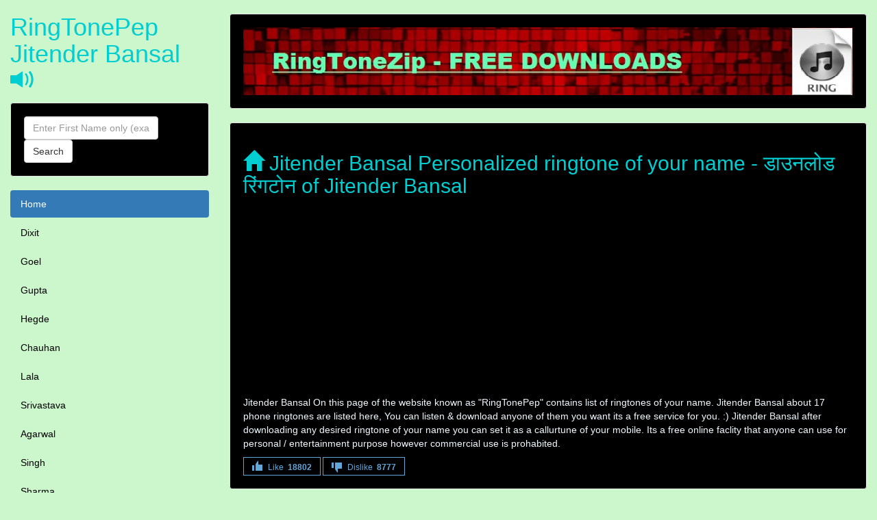

--- FILE ---
content_type: text/html; charset=UTF-8
request_url: https://ringtonepep.xyz/Jitender-Bansal-name-ringtone.html
body_size: 7508
content:
<!DOCTYPE html>
<html lang="en" xmlns="http://www.w3.org/1999/xhtml" itemscope itemtype="http://schema.org/WebPage">
<head><meta http-equiv="Content-Type" content="text/html; charset=utf-8">

  <title>Jitender Bansal, Download Jitender Bansal Mobile Ringtone - RingtonePep</title>
  <meta name="description" content="Jitender Bansal download personalized ringtones of your name in High Quality for your mobile phone in your native language like Hindi / English for free &amp; set it as your callertune." />
  <meta name="keywords" content="Jitender Bansal डाउनलोड रिंगटोन, fdmr,fdmr Jitender Bansal, Jitender Bansal name ringtones, name mp3, downloads, ringtones, Jitender Bansal mp3 ringtones, background music, bollywood, hollywood, android, Jitender Bansal ringtones, Jitender Bansal callertune, free, online, app" />

  <meta name="robots" content="index,follow"/>
        <!--<link rel="alternate" href="https://ringtonely.xyz/download/jitender-bansal-naam-ki-ringtone.html" hreflang="x-default"/> -->

      <meta name="viewport" content="width=device-width, initial-scale=1">
  <link rel="sitemap" href="https://ringtonepep.xyz/sitemap.xml" />
  <meta http-equiv="X-UA-Compatible" content="IE=edge"/>
  <link rel="icon" href="https://ringtonepep.xyz/favicon.ico" type="image/x-icon">
  <link rel="shortcut icon" href="https://ringtonepep.xyz/favicon.ico" type="image/x-icon">
  <meta name="author" content="RingTonePep">
  <meta name="theme-color" content="#ccf6cb" />
  <meta property="og:site_name" content="RingTonePep : डाउनलोड रिंगटोन" />
  <meta property="og:type" content="Ringtone - डाउनलोड रिंगटोन" />
  <meta property="og:title" content="Jitender Bansal Free HQ Mobile Ringtones Download | डाउनलोड रिंगटोन" />
  <meta property="og:image" content="https://ringtonepep.xyz/logo.jpg" />
  <meta property="og:description" content="RingTonePep - Jitender Bansal Mp3 mobile ringtone downloads | डाउनलोड रिंगटोन" />
  <meta itemprop="name" content="Free HQ Mobile Ringtone Download | डाउनलोड रिंगटोन">
  <meta itemprop="description" content="RingTonePep - Mp3 Name Ringtone Download | डाउनलोड रिंगटोन">
  <link rel="canonical" href="https://ringtonepep.xyz/Jitender-Bansal-name-ringtone.html" />
 <meta name="google-site-verification" content="VvemHDiu5PO5XFNOBpMVm9AUABZdY62gVHMzpOCGSPA" />
  <link rel='dns-prefetch' href='https://pagead2.googlesyndication.com'>
<link rel='preconnect' href='https://pagead2.googlesyndication.com'>
<link rel='dns-prefetch' href='https://googleads.g.doubleclick.net'>
<link rel='preconnect' href='https://googleads.g.doubleclick.net'>
<link rel='dns-prefetch' href='//tpc.googlesyndication.com'>
<link rel='preconnect' href='https://tpc.googlesyndication.com'>
<link rel='dns-prefetch' href='//adservice.google.com'>
<link rel='preconnect' href='https://adservice.google.com'>
<link rel='dns-prefetch' href='//adservice.google.co.in'>
<link rel='preconnect' href='https://adservice.google.co.in'>
<script async src="//pagead2.googlesyndication.com/pagead/js/adsbygoogle.js"></script>
<script>
  (adsbygoogle = window.adsbygoogle || []).push({
    google_ad_client: "ca-pub-9146123108923179",
    enable_page_level_ads: true,
    overlays: {bottom: true}
  });
</script>
  <link rel="stylesheet" href="/boot-3.3.7/css/bootstrap.min.css">

  <style>
      @media only screen and (max-width: 509px) {
        ins {height:300px;}
    }
    @media only screen and (min-width: 510px) {
        ins {height:120px;}
    }
    /* Set height of the grid so .sidenav can be 100% (adjust as needed) */
    .row.content {min-height: 550px; height:100vh;}
    
    /* Set gray background color and 100% height */
    .sidenav {
      background-color: #ccf6cb;
      height: 100%;
    }
     .well {
         background-color: black;
     }   
    /* On small screens, set height to 'auto' for the grid */
    @media screen and (max-width: 767px) {
      .row.content {height: auto;} 
    }
    footer {
      background-color: #555;
      color: white;
      padding: 15px;
    }
    .nav-pills > li.active > a, .nav-pills > li.active > a:focus, .nav-pills > li.active > a:hover {
    color: #fff;
}
.nav > li > a:focus, .nav > li > a:hover {
    text-decoration: none;
}
a {
    color: black;
    text-decoration: none;
}
body {
    color: aliceblue;
    background-color: #ccf6cb;
}
.h1, .h2, .h3, .h4, .h5, .h6, h1, h2, h3, h4, h5, h6 {
    color: darkturquoise;;
}
.error-template {padding: 40px 15px;text-align: center;}
.error-actions {margin-top:15px;margin-bottom:15px;}
.error-actions .btn { margin-right:10px; }
  </style>
 
</head>
<body>

<nav class="navbar navbar-inverse visible-xs">
  <div class="container-fluid">
    <div class="navbar-header">
      <button type="button" class="navbar-toggle" data-toggle="collapse" data-target="#myNavbar" aria-hidden="true">
        <span class="glyphicon glyphicon-th"></span>
                       
      </button>
      <a class="navbar-brand" href="/" title="free ringtone download">RingTonePep Jitender Bansal</a>
    </div>
    <div class="panel-collapse collapse in" id="myNavbar">
  
      <form action="/search.php" method="GET" class="form-inline">
          <div class="input-group">
                <input type="text" name="s" class="form-control" placeholder="Enter First Name only (example: amit)" maxlength="22" required aria-label="Close">
                <div class="input-group-btn">
                    <button aria-hidden="true" class="btn btn-default" type="submit">
                        <i class="glyphicon glyphicon-search"></i>
                    </button>
                </div>
              </div>
          </form>
        <a class="navbar-brand" href="/creator.php"><small>Ringtone Creator</small></a>
        <button class="btn btn-success navbar-btn pull-right" data-toggle="modal" data-target="#NameModal">Edit Name</button>
        
    </div>
  </div>
</nav>

<div class="container-fluid">
  <div class="row content">
    <div class="col-sm-3 sidenav hidden-xs">
      <h1>RingTonePep Jitender Bansal <span class="glyphicon glyphicon-volume-up"></span></h1>

        <form action="/search.php" method="GET" class="navbar-form  well">
            <div class="form-group">
                <input type="text" name="s" class="form-control"  placeholder="Enter First Name only (example: amit)" maxlength="22" required aria-label="Close">
            </div>
            <button type="submit" class="btn btn-default">Search</button>
        </form>
        
      <ul class="nav nav-pills nav-stacked">
        <li class="active"><a href="/">Home</a></li>
        
        <li><a href="/last-name/Dixit">Dixit</a></li><li><a href="/last-name/Goel">Goel</a></li><li><a href="/last-name/Gupta">Gupta</a></li><li><a href="/last-name/Hegde">Hegde</a></li><li><a href="/last-name/Chauhan">Chauhan</a></li><li><a href="/last-name/Lala">Lala</a></li><li><a href="/last-name/Srivastava">Srivastava</a></li><li><a href="/last-name/Agarwal">Agarwal</a></li><li><a href="/last-name/Singh">Singh</a></li><li><a href="/last-name/Sharma">Sharma</a></li><li><a href="/last-name/Bhardwaj">Bhardwaj</a></li><li><a href="/last-name/Thakur">Thakur</a></li><li><a href="/last-name/Bose">Bose</a></li><li><a href="/last-name/Kapoor">Kapoor</a></li><li><a href="/last-name/Tiwari">Tiwari</a></li><li><a href="/last-name/Kumar">Kumar</a></li><li><a href="/last-name/Mehta">Mehta</a></li><li><a href="/last-name/Naidu">Naidu</a></li><li><a href="/last-name/Yadav">Yadav</a></li><li><a href="/last-name/Jain">Jain</a></li><li><a href="/last-name/Modi">Modi</a></li><li><a href="/last-name/Rai">Rai</a></li><li><a href="/last-name/Mishra">Mishra</a></li><li><a href="/last-name/Nath">Nath</a></li>        



      </ul><br>
    </div>
    <br>
    
    <div class="col-sm-9">
        
     <div class="well">
              <img src="[data-uri]" data-src="/logo.jpg" alt="name ringtone download" class="img-responsive"/>
     </div>
      
      <div class="well">
        <h2><span class="glyphicon glyphicon-home"></span> Jitender Bansal Personalized ringtone of your name - डाउनलोड रिंगटोन of Jitender Bansal </h2>
        
        <!-- rpep_link_ads -->
        <ins class="adsbygoogle"
            style="display:block"
            data-ad-client="ca-pub-9146123108923179"
            data-ad-slot="8881450311"
            data-ad-format="link"></ins>
        <script>
            (adsbygoogle = window.adsbygoogle || []).push({});
        </script>
            <p>Jitender Bansal On this page of the website known as "RingTonePep" contains list of ringtones of your name. Jitender Bansal about 17 phone ringtones are listed here, You can listen &amp; download anyone of them you want its a free service for you. :) Jitender Bansal after downloading any desired ringtone of your name you can set it as a callurtune of your mobile. Its a free online faclity that anyone can use for personal / entertainment purpose however commercial use is prohabited. </p>
        
<span class="likebtn-wrapper" data-theme="angular" data-identifier="item_1" data-show_dislike_label="true" data-voting_cancelable="false"></span>
</div>
      
	
          
 
       
    <div class="row">
        <div class="col-sm-12">
            <div class="well">
                <span class="glyphicon glyphicon-user"></span> <b>Jitender Bansal Your darling wife is calling you</b>
                <div class="pull-right">
                        <button aria-label="Close" class="glyphicon glyphicon-play-circle btn btn-danger btn-xs play" title="Listen" value="/downloadz/1/4967/Jitender-Bansal~Your-darling-wife-is-calling-you.mp3"></button>&nbsp;&nbsp;
              <button class="btn btn-primary btn-xs " title="Change background music" onclick=window.location.href="/creator.php?n=Jitender-Bansal&m=Your-darling-wife-is-calling-you"><span class="glyphicon glyphicon-music"></span> Change Music</button>&nbsp;&nbsp;
<!--    <a href="/downloadz/1/1542/Jitender-Bansal~Your-darling-wife-is-calling-you.mp3" download rel="nofollow" title="Jitender Bansal Your darling wife is calling you HQ phone ringtone" class="btn btn-default btn-xs"><span class="glyphicon glyphicon-download-alt"></span> Ringtone Download</a> -->
              <a href="/download.php?bg=1&n=Jitender-Bansal&m=Your-darling-wife-is-calling-you" rel="nofollow" title="Jitender Bansal Your darling wife is calling you HQ phone ringtone" class="btn btn-default btn-xs"><span class="glyphicon glyphicon-download-alt"></span> Ringtone Download</a>

              
                </div>
            </div>
        </div>
    </div>

	      
 
              <div  class="row text-center">
        <div class="col-md-12">
                <!-- rpep_mob -->
                <ins class="adsbygoogle"
                style="display:inline-block;width:100%;height:100px"
                data-ad-client="ca-pub-9146123108923179"
                data-ad-slot="3708214297"></ins>
            <script>
                (adsbygoogle = window.adsbygoogle || []).push({});
            </script>
        </div>
    </div>

    <div class="row">
        <div class="col-sm-12">
            <div class="well">
                <span class="glyphicon glyphicon-user"></span> <b>Jitender Bansal Your phone is ringing</b>
                <div class="pull-right">
                        <button aria-label="Close" class="glyphicon glyphicon-play-circle btn btn-danger btn-xs play" title="Listen" value="/downloadz/1/2712/Jitender-Bansal~Your-phone-is-ringing.mp3"></button>&nbsp;&nbsp;
              <button class="btn btn-primary btn-xs " title="Change background music" onclick=window.location.href="/creator.php?n=Jitender-Bansal&m=Your-phone-is-ringing"><span class="glyphicon glyphicon-music"></span> Change Music</button>&nbsp;&nbsp;
<!--    <a href="/downloadz/1/2518/Jitender-Bansal~Your-phone-is-ringing.mp3" download rel="nofollow" title="Jitender Bansal Your phone is ringing HQ phone ringtone" class="btn btn-default btn-xs"><span class="glyphicon glyphicon-download-alt"></span> Ringtone Download</a> -->
              <a href="/download.php?bg=1&n=Jitender-Bansal&m=Your-phone-is-ringing" rel="nofollow" title="Jitender Bansal Your phone is ringing HQ phone ringtone" class="btn btn-default btn-xs"><span class="glyphicon glyphicon-download-alt"></span> Ringtone Download</a>

              
                </div>
            </div>
        </div>
    </div>

	      
 
       
    <div class="row">
        <div class="col-sm-12">
            <div class="well">
                <span class="glyphicon glyphicon-user"></span> <b>Jitender Bansal Your Girl Friend is calling you</b>
                <div class="pull-right">
                        <button aria-label="Close" class="glyphicon glyphicon-play-circle btn btn-danger btn-xs play" title="Listen" value="/downloadz/4/2554/Jitender-Bansal~Your-Girl-Friend-is-calling-you.mp3"></button>&nbsp;&nbsp;
              <button class="btn btn-primary btn-xs " title="Change background music" onclick=window.location.href="/creator.php?n=Jitender-Bansal&m=Your-Girl-Friend-is-calling-you"><span class="glyphicon glyphicon-music"></span> Change Music</button>&nbsp;&nbsp;
<!--    <a href="/downloadz/4/3355/Jitender-Bansal~Your-Girl-Friend-is-calling-you.mp3" download rel="nofollow" title="Jitender Bansal Your Girl Friend is calling you HQ phone ringtone" class="btn btn-default btn-xs"><span class="glyphicon glyphicon-download-alt"></span> Ringtone Download</a> -->
              <a href="/download.php?bg=4&n=Jitender-Bansal&m=Your-Girl-Friend-is-calling-you" rel="nofollow" title="Jitender Bansal Your Girl Friend is calling you HQ phone ringtone" class="btn btn-default btn-xs"><span class="glyphicon glyphicon-download-alt"></span> Ringtone Download</a>

              
                </div>
            </div>
        </div>
    </div>

	      
 
       
    <div class="row">
        <div class="col-sm-12">
            <div class="well">
                <span class="glyphicon glyphicon-user"></span> <b>Jitender Bansal Your boy friend is calling you</b>
                <div class="pull-right">
                        <button aria-label="Close" class="glyphicon glyphicon-play-circle btn btn-danger btn-xs play" title="Listen" value="/downloadz/7/4388/Jitender-Bansal~Your-boy-friend-is-calling-you.mp3"></button>&nbsp;&nbsp;
              <button class="btn btn-primary btn-xs " title="Change background music" onclick=window.location.href="/creator.php?n=Jitender-Bansal&m=Your-boy-friend-is-calling-you"><span class="glyphicon glyphicon-music"></span> Change Music</button>&nbsp;&nbsp;
<!--    <a href="/downloadz/7/1797/Jitender-Bansal~Your-boy-friend-is-calling-you.mp3" download rel="nofollow" title="Jitender Bansal Your boy friend is calling you HQ phone ringtone" class="btn btn-default btn-xs"><span class="glyphicon glyphicon-download-alt"></span> Ringtone Download</a> -->
              <a href="/download.php?bg=7&n=Jitender-Bansal&m=Your-boy-friend-is-calling-you" rel="nofollow" title="Jitender Bansal Your boy friend is calling you HQ phone ringtone" class="btn btn-default btn-xs"><span class="glyphicon glyphicon-download-alt"></span> Ringtone Download</a>

              
                </div>
            </div>
        </div>
    </div>

	      
 
       
    <div class="row">
        <div class="col-sm-12">
            <div class="well">
                <span class="glyphicon glyphicon-user"></span> <b>Jitender Bansal Your customer is calling you</b>
                <div class="pull-right">
                        <button aria-label="Close" class="glyphicon glyphicon-play-circle btn btn-danger btn-xs play" title="Listen" value="/downloadz/4/2211/Jitender-Bansal~Your-customer-is-calling-you.mp3"></button>&nbsp;&nbsp;
              <button class="btn btn-primary btn-xs " title="Change background music" onclick=window.location.href="/creator.php?n=Jitender-Bansal&m=Your-customer-is-calling-you"><span class="glyphicon glyphicon-music"></span> Change Music</button>&nbsp;&nbsp;
<!--    <a href="/downloadz/4/2939/Jitender-Bansal~Your-customer-is-calling-you.mp3" download rel="nofollow" title="Jitender Bansal Your customer is calling you HQ phone ringtone" class="btn btn-default btn-xs"><span class="glyphicon glyphicon-download-alt"></span> Ringtone Download</a> -->
              <a href="/download.php?bg=4&n=Jitender-Bansal&m=Your-customer-is-calling-you" rel="nofollow" title="Jitender Bansal Your customer is calling you HQ phone ringtone" class="btn btn-default btn-xs"><span class="glyphicon glyphicon-download-alt"></span> Ringtone Download</a>

              
                </div>
            </div>
        </div>
    </div>

	      
 
       
    <div class="row">
        <div class="col-sm-12">
            <div class="well">
                <span class="glyphicon glyphicon-user"></span> <b>Jitender Bansal your cutie pie is on the call</b>
                <div class="pull-right">
                        <button aria-label="Close" class="glyphicon glyphicon-play-circle btn btn-danger btn-xs play" title="Listen" value="/downloadz/7/1201/Jitender-Bansal~your-cutie-pie-is-on-the-call.mp3"></button>&nbsp;&nbsp;
              <button class="btn btn-primary btn-xs " title="Change background music" onclick=window.location.href="/creator.php?n=Jitender-Bansal&m=your-cutie-pie-is-on-the-call"><span class="glyphicon glyphicon-music"></span> Change Music</button>&nbsp;&nbsp;
<!--    <a href="/downloadz/7/3709/Jitender-Bansal~your-cutie-pie-is-on-the-call.mp3" download rel="nofollow" title="Jitender Bansal your cutie pie is on the call HQ phone ringtone" class="btn btn-default btn-xs"><span class="glyphicon glyphicon-download-alt"></span> Ringtone Download</a> -->
              <a href="/download.php?bg=7&n=Jitender-Bansal&m=your-cutie-pie-is-on-the-call" rel="nofollow" title="Jitender Bansal your cutie pie is on the call HQ phone ringtone" class="btn btn-default btn-xs"><span class="glyphicon glyphicon-download-alt"></span> Ringtone Download</a>

              
                </div>
            </div>
        </div>
    </div>

	      
 
       
    <div class="row">
        <div class="col-sm-12">
            <div class="well">
                <span class="glyphicon glyphicon-user"></span> <b>Jitender Bansal your dear friend is calling you</b>
                <div class="pull-right">
                        <button aria-label="Close" class="glyphicon glyphicon-play-circle btn btn-danger btn-xs play" title="Listen" value="/downloadz/6/1667/Jitender-Bansal~your-dear-friend-is-calling-you.mp3"></button>&nbsp;&nbsp;
              <button class="btn btn-primary btn-xs " title="Change background music" onclick=window.location.href="/creator.php?n=Jitender-Bansal&m=your-dear-friend-is-calling-you"><span class="glyphicon glyphicon-music"></span> Change Music</button>&nbsp;&nbsp;
<!--    <a href="/downloadz/6/3537/Jitender-Bansal~your-dear-friend-is-calling-you.mp3" download rel="nofollow" title="Jitender Bansal your dear friend is calling you HQ phone ringtone" class="btn btn-default btn-xs"><span class="glyphicon glyphicon-download-alt"></span> Ringtone Download</a> -->
              <a href="/download.php?bg=6&n=Jitender-Bansal&m=your-dear-friend-is-calling-you" rel="nofollow" title="Jitender Bansal your dear friend is calling you HQ phone ringtone" class="btn btn-default btn-xs"><span class="glyphicon glyphicon-download-alt"></span> Ringtone Download</a>

              
                </div>
            </div>
        </div>
    </div>

	      
 
       
    <div class="row">
        <div class="col-sm-12">
            <div class="well">
                <span class="glyphicon glyphicon-user"></span> <b>Jitender Bansal You have an urgent call</b>
                <div class="pull-right">
                        <button aria-label="Close" class="glyphicon glyphicon-play-circle btn btn-danger btn-xs play" title="Listen" value="/downloadz/4/2348/Jitender-Bansal~You-have-an-urgent-call.mp3"></button>&nbsp;&nbsp;
              <button class="btn btn-primary btn-xs " title="Change background music" onclick=window.location.href="/creator.php?n=Jitender-Bansal&m=You-have-an-urgent-call"><span class="glyphicon glyphicon-music"></span> Change Music</button>&nbsp;&nbsp;
<!--    <a href="/downloadz/4/2734/Jitender-Bansal~You-have-an-urgent-call.mp3" download rel="nofollow" title="Jitender Bansal You have an urgent call HQ phone ringtone" class="btn btn-default btn-xs"><span class="glyphicon glyphicon-download-alt"></span> Ringtone Download</a> -->
              <a href="/download.php?bg=4&n=Jitender-Bansal&m=You-have-an-urgent-call" rel="nofollow" title="Jitender Bansal You have an urgent call HQ phone ringtone" class="btn btn-default btn-xs"><span class="glyphicon glyphicon-download-alt"></span> Ringtone Download</a>

              
                </div>
            </div>
        </div>
    </div>

	      
 
       
    <div class="row">
        <div class="col-sm-12">
            <div class="well">
                <span class="glyphicon glyphicon-user"></span> <b>Jitender Bansal You have a call from unknown number</b>
                <div class="pull-right">
                        <button aria-label="Close" class="glyphicon glyphicon-play-circle btn btn-danger btn-xs play" title="Listen" value="/downloadz/6/2103/Jitender-Bansal~You-have-a-call-from-unknown-number.mp3"></button>&nbsp;&nbsp;
              <button class="btn btn-primary btn-xs " title="Change background music" onclick=window.location.href="/creator.php?n=Jitender-Bansal&m=You-have-a-call-from-unknown-number"><span class="glyphicon glyphicon-music"></span> Change Music</button>&nbsp;&nbsp;
<!--    <a href="/downloadz/6/2226/Jitender-Bansal~You-have-a-call-from-unknown-number.mp3" download rel="nofollow" title="Jitender Bansal You have a call from unknown number HQ phone ringtone" class="btn btn-default btn-xs"><span class="glyphicon glyphicon-download-alt"></span> Ringtone Download</a> -->
              <a href="/download.php?bg=6&n=Jitender-Bansal&m=You-have-a-call-from-unknown-number" rel="nofollow" title="Jitender Bansal You have a call from unknown number HQ phone ringtone" class="btn btn-default btn-xs"><span class="glyphicon glyphicon-download-alt"></span> Ringtone Download</a>

              
                </div>
            </div>
        </div>
    </div>

	      
 
       
    <div class="row">
        <div class="col-sm-12">
            <div class="well">
                <span class="glyphicon glyphicon-user"></span> <b>Jitender Bansal Please pickup the phone</b>
                <div class="pull-right">
                        <button aria-label="Close" class="glyphicon glyphicon-play-circle btn btn-danger btn-xs play" title="Listen" value="/downloadz/4/1427/Jitender-Bansal~Please-pickup-the-phone.mp3"></button>&nbsp;&nbsp;
              <button class="btn btn-primary btn-xs " title="Change background music" onclick=window.location.href="/creator.php?n=Jitender-Bansal&m=Please-pickup-the-phone"><span class="glyphicon glyphicon-music"></span> Change Music</button>&nbsp;&nbsp;
<!--    <a href="/downloadz/4/1578/Jitender-Bansal~Please-pickup-the-phone.mp3" download rel="nofollow" title="Jitender Bansal Please pickup the phone HQ phone ringtone" class="btn btn-default btn-xs"><span class="glyphicon glyphicon-download-alt"></span> Ringtone Download</a> -->
              <a href="/download.php?bg=4&n=Jitender-Bansal&m=Please-pickup-the-phone" rel="nofollow" title="Jitender Bansal Please pickup the phone HQ phone ringtone" class="btn btn-default btn-xs"><span class="glyphicon glyphicon-download-alt"></span> Ringtone Download</a>

              
                </div>
            </div>
        </div>
    </div>

	      
 
       
    <div class="row">
        <div class="col-sm-12">
            <div class="well">
                <span class="glyphicon glyphicon-user"></span> <b>Jitender Bansal Your father is on the call</b>
                <div class="pull-right">
                        <button aria-label="Close" class="glyphicon glyphicon-play-circle btn btn-danger btn-xs play" title="Listen" value="/downloadz/5/4978/Jitender-Bansal~Your-father-is-on-the-call.mp3"></button>&nbsp;&nbsp;
              <button class="btn btn-primary btn-xs " title="Change background music" onclick=window.location.href="/creator.php?n=Jitender-Bansal&m=Your-father-is-on-the-call"><span class="glyphicon glyphicon-music"></span> Change Music</button>&nbsp;&nbsp;
<!--    <a href="/downloadz/5/2458/Jitender-Bansal~Your-father-is-on-the-call.mp3" download rel="nofollow" title="Jitender Bansal Your father is on the call HQ phone ringtone" class="btn btn-default btn-xs"><span class="glyphicon glyphicon-download-alt"></span> Ringtone Download</a> -->
              <a href="/download.php?bg=5&n=Jitender-Bansal&m=Your-father-is-on-the-call" rel="nofollow" title="Jitender Bansal Your father is on the call HQ phone ringtone" class="btn btn-default btn-xs"><span class="glyphicon glyphicon-download-alt"></span> Ringtone Download</a>

              
                </div>
            </div>
        </div>
    </div>

	      
 
       
    <div class="row">
        <div class="col-sm-12">
            <div class="well">
                <span class="glyphicon glyphicon-user"></span> <b>Jitender Bansal Your sister is calling you</b>
                <div class="pull-right">
                        <button aria-label="Close" class="glyphicon glyphicon-play-circle btn btn-danger btn-xs play" title="Listen" value="/downloadz/1/2587/Jitender-Bansal~Your-sister-is-calling-you.mp3"></button>&nbsp;&nbsp;
              <button class="btn btn-primary btn-xs " title="Change background music" onclick=window.location.href="/creator.php?n=Jitender-Bansal&m=Your-sister-is-calling-you"><span class="glyphicon glyphicon-music"></span> Change Music</button>&nbsp;&nbsp;
<!--    <a href="/downloadz/1/3029/Jitender-Bansal~Your-sister-is-calling-you.mp3" download rel="nofollow" title="Jitender Bansal Your sister is calling you HQ phone ringtone" class="btn btn-default btn-xs"><span class="glyphicon glyphicon-download-alt"></span> Ringtone Download</a> -->
              <a href="/download.php?bg=1&n=Jitender-Bansal&m=Your-sister-is-calling-you" rel="nofollow" title="Jitender Bansal Your sister is calling you HQ phone ringtone" class="btn btn-default btn-xs"><span class="glyphicon glyphicon-download-alt"></span> Ringtone Download</a>

              
                </div>
            </div>
        </div>
    </div>

	      
 
       
    <div class="row">
        <div class="col-sm-12">
            <div class="well">
                <span class="glyphicon glyphicon-user"></span> <b>Jitender Bansal Your mother is on the call</b>
                <div class="pull-right">
                        <button aria-label="Close" class="glyphicon glyphicon-play-circle btn btn-danger btn-xs play" title="Listen" value="/downloadz/7/4517/Jitender-Bansal~Your-mother-is-on-the-call.mp3"></button>&nbsp;&nbsp;
              <button class="btn btn-primary btn-xs " title="Change background music" onclick=window.location.href="/creator.php?n=Jitender-Bansal&m=Your-mother-is-on-the-call"><span class="glyphicon glyphicon-music"></span> Change Music</button>&nbsp;&nbsp;
<!--    <a href="/downloadz/7/2627/Jitender-Bansal~Your-mother-is-on-the-call.mp3" download rel="nofollow" title="Jitender Bansal Your mother is on the call HQ phone ringtone" class="btn btn-default btn-xs"><span class="glyphicon glyphicon-download-alt"></span> Ringtone Download</a> -->
              <a href="/download.php?bg=7&n=Jitender-Bansal&m=Your-mother-is-on-the-call" rel="nofollow" title="Jitender Bansal Your mother is on the call HQ phone ringtone" class="btn btn-default btn-xs"><span class="glyphicon glyphicon-download-alt"></span> Ringtone Download</a>

              
                </div>
            </div>
        </div>
    </div>

	      
 
       
    <div class="row">
        <div class="col-sm-12">
            <div class="well">
                <span class="glyphicon glyphicon-user"></span> <b>Jitender Bansal Your husband is calling you</b>
                <div class="pull-right">
                        <button aria-label="Close" class="glyphicon glyphicon-play-circle btn btn-danger btn-xs play" title="Listen" value="/downloadz/2/2909/Jitender-Bansal~Your-husband-is-calling-you.mp3"></button>&nbsp;&nbsp;
              <button class="btn btn-primary btn-xs " title="Change background music" onclick=window.location.href="/creator.php?n=Jitender-Bansal&m=Your-husband-is-calling-you"><span class="glyphicon glyphicon-music"></span> Change Music</button>&nbsp;&nbsp;
<!--    <a href="/downloadz/2/2765/Jitender-Bansal~Your-husband-is-calling-you.mp3" download rel="nofollow" title="Jitender Bansal Your husband is calling you HQ phone ringtone" class="btn btn-default btn-xs"><span class="glyphicon glyphicon-download-alt"></span> Ringtone Download</a> -->
              <a href="/download.php?bg=2&n=Jitender-Bansal&m=Your-husband-is-calling-you" rel="nofollow" title="Jitender Bansal Your husband is calling you HQ phone ringtone" class="btn btn-default btn-xs"><span class="glyphicon glyphicon-download-alt"></span> Ringtone Download</a>

              
                </div>
            </div>
        </div>
    </div>

	      
 
       
    <div class="row">
        <div class="col-sm-12">
            <div class="well">
                <span class="glyphicon glyphicon-user"></span> <b>Jitender Bansal Your brother is calling you</b>
                <div class="pull-right">
                        <button aria-label="Close" class="glyphicon glyphicon-play-circle btn btn-danger btn-xs play" title="Listen" value="/downloadz/6/2680/Jitender-Bansal~Your-brother-is-calling-you.mp3"></button>&nbsp;&nbsp;
              <button class="btn btn-primary btn-xs " title="Change background music" onclick=window.location.href="/creator.php?n=Jitender-Bansal&m=Your-brother-is-calling-you"><span class="glyphicon glyphicon-music"></span> Change Music</button>&nbsp;&nbsp;
<!--    <a href="/downloadz/6/4224/Jitender-Bansal~Your-brother-is-calling-you.mp3" download rel="nofollow" title="Jitender Bansal Your brother is calling you HQ phone ringtone" class="btn btn-default btn-xs"><span class="glyphicon glyphicon-download-alt"></span> Ringtone Download</a> -->
              <a href="/download.php?bg=6&n=Jitender-Bansal&m=Your-brother-is-calling-you" rel="nofollow" title="Jitender Bansal Your brother is calling you HQ phone ringtone" class="btn btn-default btn-xs"><span class="glyphicon glyphicon-download-alt"></span> Ringtone Download</a>

              
                </div>
            </div>
        </div>
    </div>

	      
 
       
    <div class="row">
        <div class="col-sm-12">
            <div class="well">
                <span class="glyphicon glyphicon-user"></span> <b>Jitender Bansal Your cousin is calling you</b>
                <div class="pull-right">
                        <button aria-label="Close" class="glyphicon glyphicon-play-circle btn btn-danger btn-xs play" title="Listen" value="/downloadz/5/1544/Jitender-Bansal~Your-cousin-is-calling-you.mp3"></button>&nbsp;&nbsp;
              <button class="btn btn-primary btn-xs " title="Change background music" onclick=window.location.href="/creator.php?n=Jitender-Bansal&m=Your-cousin-is-calling-you"><span class="glyphicon glyphicon-music"></span> Change Music</button>&nbsp;&nbsp;
<!--    <a href="/downloadz/5/3815/Jitender-Bansal~Your-cousin-is-calling-you.mp3" download rel="nofollow" title="Jitender Bansal Your cousin is calling you HQ phone ringtone" class="btn btn-default btn-xs"><span class="glyphicon glyphicon-download-alt"></span> Ringtone Download</a> -->
              <a href="/download.php?bg=5&n=Jitender-Bansal&m=Your-cousin-is-calling-you" rel="nofollow" title="Jitender Bansal Your cousin is calling you HQ phone ringtone" class="btn btn-default btn-xs"><span class="glyphicon glyphicon-download-alt"></span> Ringtone Download</a>

              
                </div>
            </div>
        </div>
    </div>

	      
 
       
    <div class="row">
        <div class="col-sm-12">
            <div class="well">
                <span class="glyphicon glyphicon-user"></span> <b>Jitender Bansal Your client is calling you</b>
                <div class="pull-right">
                        <button aria-label="Close" class="glyphicon glyphicon-play-circle btn btn-danger btn-xs play" title="Listen" value="/downloadz/7/2204/Jitender-Bansal~Your-client-is-calling-you.mp3"></button>&nbsp;&nbsp;
              <button class="btn btn-primary btn-xs " title="Change background music" onclick=window.location.href="/creator.php?n=Jitender-Bansal&m=Your-client-is-calling-you"><span class="glyphicon glyphicon-music"></span> Change Music</button>&nbsp;&nbsp;
<!--    <a href="/downloadz/7/1270/Jitender-Bansal~Your-client-is-calling-you.mp3" download rel="nofollow" title="Jitender Bansal Your client is calling you HQ phone ringtone" class="btn btn-default btn-xs"><span class="glyphicon glyphicon-download-alt"></span> Ringtone Download</a> -->
              <a href="/download.php?bg=7&n=Jitender-Bansal&m=Your-client-is-calling-you" rel="nofollow" title="Jitender Bansal Your client is calling you HQ phone ringtone" class="btn btn-default btn-xs"><span class="glyphicon glyphicon-download-alt"></span> Ringtone Download</a>

              
                </div>
            </div>
        </div>
    </div>

	
  
      <div class="row">
        <div class="col-sm-6">
          <div class="well">
           <div class="list-group">
             <h3 class="list-group-item list-group-item-danger">Popular Ringtones</h3>

            <a href="/Meda-Kavaliauskaite-name-ringtone.html" title="Meda Kavaliauskaite mobile ringtone" class="list-group-item">Meda Kavaliauskaite</a><a href="/Lorena-Patlani-Lozano-name-ringtone.html" title="Lorena Patlani Lozano mobile ringtone" class="list-group-item">Lorena Patlani Lozano</a><a href="/Sheeraz-Chaudhry-name-ringtone.html" title="Sheeraz Chaudhry mobile ringtone" class="list-group-item">Sheeraz Chaudhry</a><a href="/Ammayude-Kundan-Makan-name-ringtone.html" title="Ammayude Kundan Makan mobile ringtone" class="list-group-item">Ammayude Kundan Makan</a><a href="/Gajendra-Bagri-name-ringtone.html" title="Gajendra Bagri mobile ringtone" class="list-group-item">Gajendra Bagri</a><a href="/Peri-Wacey-name-ringtone.html" title="Peri Wacey mobile ringtone" class="list-group-item">Peri Wacey</a>            </div>
          </div>
        </div>
        
        <div class="col-sm-6">
          <div class="well">
           <div class="list-group">
              <h3 class="list-group-item list-group-item-success">Fresh Ringtones</h3>

            <a href="/Gopal-Mandal-name-ringtone.html" title="Gopal Mandal mobile ringtone" class="list-group-item">Gopal Mandal</a><a href="/Sherena-Hassan-name-ringtone.html" title="Sherena Hassan mobile ringtone" class="list-group-item">Sherena Hassan</a><a href="/Harting-Moises-Lopez-Gadea-name-ringtone.html" title="Harting Moises Lopez Gadea mobile ringtone" class="list-group-item">Harting Moises Lopez Gadea</a><a href="/Rabiul-name-ringtone.html" title="Rabiul mobile ringtone" class="list-group-item">Rabiul</a><a href="/Renu-Chaudhary-name-ringtone.html" title="Renu Chaudhary mobile ringtone" class="list-group-item">Renu Chaudhary</a><a href="/Mubassir-Kamdar-name-ringtone.html" title="Mubassir Kamdar mobile ringtone" class="list-group-item">Mubassir Kamdar</a>            </div>
          </div>
        </div>
      </div>
      
          <div class="row">
        <div class="col-sm-3">
          <div class="well">
            <h4><span class="glyphicon glyphicon-user"></span> Subscribers</h4>
            <p>50 Thousands</p> 
          </div>
        </div>
        <div class="col-sm-3">
          <div class="well">
            <h4><span class="glyphicon glyphicon-edit"></span> Posts</h4>
            <p>10 Thousands</p> 
          </div>
        </div>
        <div class="col-sm-3">
          <div class="well">
            <h4><span class="glyphicon glyphicon-download-alt"></span> Downloads</h4>
            <p>1.4 Million</p> 
          </div>
        </div>
        <div class="col-sm-3">
          <div class="well">
            <h4><span class="glyphicon glyphicon-lock"></span> Editors</h4>
            <p>8</p> 
          </div>
        </div>
      </div>
      
      <div class="row">
        <div class="col-sm-8">
          <div class="well">
         <h4><span class="glyphicon glyphicon-heart"></span> Request Ringtone of your name:</h4>
            <p>If caller tune of your name is not available on our website then you can request mobile tone of your name from us. For that first visit our fb fan page and like our page and then send message to our fb page with your name. When you number will come in the queue we will send your ringtone via reply. <br/> Depending on the model of mobile phone can play such as melodies or sounds are simple one-voice trills, polyphonic melodies, or any sound recording as a file. There are three basic types of ringtones: Monophonic ringtones — the phone plays a sequence of notes, no more than one note at a time. Polyphonic ringtones - the phone plays a few notes at the same time, one of the formats of polyphonic ringtones - MIDI. Realtones - music recorded in a digital file, such as MP3, WMA, AAC, Ogg, etc.</p> 
          
          </div>
        </div>
        <div class="col-sm-4">
          <div class="well">
           <h4><span class="glyphicon glyphicon-bullhorn"></span> Notice</h4>
            <p>The site presents phone melodies in mp3 format (RingTonePep). We dont host copyrighted ringtones in our website so dont send us DMCA notice because we create content ourself. All ringtones can be downloaded for free and without registration. To listen to and download, you must have the Adobe Flash Player plug-in / HTML 5 Support in your web browser.</p> 
          </div>
        </div>
      </div>
    </div>
  </div>
</div>


<footer class="container-fluid text-center">
  <p>Made with <span class="glyphicon glyphicon-heart"></span> In India By - <a href="https://ringtonepep.xyz/" title="Download High Quality Mobile Ringtones" style="color:white;">Download High Quality Mobile Ringtones</a> <a href="/links.php" style="font-size:1px;color:white">friends</a> <br />
  
          <a href="/privacy.php">Privacy</a> ~ ! ~     <a href="/contact.php">Contact us</a></p>
</footer>
<script>(function(d,e,s){if(d.getElementById("likebtn_wjs"))return;a=d.createElement(e);m=d.getElementsByTagName(e)[0];a.async=1;a.id="likebtn_wjs";a.src=s;m.parentNode.insertBefore(a, m)})(document,"script","//w.likebtn.com/js/w/widget.js");</script>




<!-- Modal for creating ringtone-->
  <div class="modal fade" id="RingModal" role="dialog"  style="margin-top:75px">
    <div class="modal-dialog">
    
      <!-- Modal content-->
      <div class="modal-content">
        <div class="modal-header">
          <button type="button" class="close" data-dismiss="modal">&times;</button>
          <h5 class="modal-title">Name Ringtone Creator</h5>
        </div>
        <div class="modal-body">
         
    <form class="form-horizontal" method="POST" action="/api/creating.php">
    <div class="form-group">
      <label class="control-label col-sm-3 text-danger" for="nme">First Name:</label>
      <div class="col-sm-9">
        <input type="text" class="form-control" id="nme" placeholder="Enter First Name (Example:  Deepak)"  maxlength="20"  name="nme" required>
      </div>
    </div>
    <div class="form-group">
      <label class="control-label col-sm-3 text-danger" for="msg">Choose Text:</label>
      <div class="col-sm-9">          
        <select class="form-control" name="msg" id="msg">
                </select>
      </div>
    </div>
    <div class="form-group">        
      <label class="control-label col-sm-3 text-danger" for="bgm">Background Theme:</label>
      <div class="col-sm-9"> 
        <p class="form-control-static">
            <audio id="mp3" controls>
                <source src="/tones/bg/android-best-ringtone-ever.mp3" type="audio/mpeg">
                Your browser does not support the audio element.
        </audio></p>
        <input type="hidden" class="form-control" id="bgm" value="" name="bgm">
      </div>
    </div>

  
        </div>
        <div class="modal-footer">
            <div class="form-group">        
		        <button type="submit" class="btn btn-success">Make Ringtone</button>
    	    </div>
        </div>
       </form>

      </div>
      
    </div>
  </div>
  
  
  
 <!-- Form for changing name -->
  <div class="modal fade" id="NameModal" role="dialog"  style="margin-top:75px">
    <div class="modal-dialog modal-sm">
      <div class="modal-content">

 		<div class="modal-header">
          <button type="button" class="close" data-dismiss="modal"><i class="glyphicon glyphicon-remove-circle btn btn-danger"></i></button>
        	<b class="modal-title text-danger">Enter Name &amp; click Yes!</b>
      	</div>
      
        <div class="modal-body text-center">
         	<div class="input-group input-group-lg">
  			<span class="input-group-addon">
    			<span class="glyphicon glyphicon-user"></span>
  			</span>
  				<input class="form-control" name="nme2" id="nme2" type="text" placeholder="Enter First name only (ie: riya)"  maxlength="20"  value="">
			</div>
		</div>
        
         <div class="modal-footer">
              <center>
              <button type="button" onclick="nchange();" class="btn btn-success"><i class="glyphicon glyphicon-ok"></i> Yes</button>
	          <button type="button" class="btn btn-danger" data-dismiss="modal"><i class="glyphicon glyphicon-remove"></i> No</button>
              </center>
         </div>          
        
       </div>

      </div>
    </div>
  </div>
  
  
  
  <script src="/jquery/jquery-3.2.1.min.js"></script>
  <script src="/boot-3.3.7/js/bootstrap.min.js"></script>
 <!-- Global site tag (gtag.js) - Google Analytics -->
<script async src="//www.googletagmanager.com/gtag/js?id=UA-149167743-1"></script>
<script>
  window.dataLayer = window.dataLayer || [];
  function gtag(){dataLayer.push(arguments);}
  gtag('js', new Date());

  gtag('config', 'UA-149167743-1');

function init() {
var imgDefer = document.getElementsByTagName('img');
for (var i=0; i<imgDefer.length; i++) {
if(imgDefer[i].getAttribute('data-src')) {
imgDefer[i].setAttribute('src',imgDefer[i].getAttribute('data-src'));
} } }
window.onload = init;


$(document).ready(function() {
    var audioElement = document.createElement('audio');
    
    audioElement.addEventListener('ended', function() {
        this.currentTime = 0;
    }, false);
    
    $('.play').click(function() {
    var value = $(this).val();
    
    console.log(value);
        audioElement.setAttribute('src', value);
        audioElement.play();

        
    });
    
    $('.pause').click(function() {
        audioElement.pause();
    });
});



  function RingModal(mp3) {
        document.getElementById("mp3").src = mp3;
        document.getElementById("bgm").value = mp3;

            $(document).ready(function(){
	               $("#RingModal").modal();
            });
    }  

    function nchange() {
	    var nc = document.getElementById("nme2").value;
 
		if(nc == ''){
            alert("Please write your name & then click yes!"); 
        }
        else{
        	nc = nc.toLowerCase();
        	nc = nc.trim();
        	nc = nc.replace(/ +/g,"-");
			//alert("/downloads/fdmr-"+nc+"-ringtone.html");
        	window.location.href= "/"+nc+"-name-ringtone.html";
		}
	}


</script>


<script defer src="https://static.cloudflareinsights.com/beacon.min.js/vcd15cbe7772f49c399c6a5babf22c1241717689176015" integrity="sha512-ZpsOmlRQV6y907TI0dKBHq9Md29nnaEIPlkf84rnaERnq6zvWvPUqr2ft8M1aS28oN72PdrCzSjY4U6VaAw1EQ==" data-cf-beacon='{"version":"2024.11.0","token":"1653ac0d49774c0194f7284f0125e8b7","r":1,"server_timing":{"name":{"cfCacheStatus":true,"cfEdge":true,"cfExtPri":true,"cfL4":true,"cfOrigin":true,"cfSpeedBrain":true},"location_startswith":null}}' crossorigin="anonymous"></script>
</body>
</html>


--- FILE ---
content_type: text/html; charset=utf-8
request_url: https://www.google.com/recaptcha/api2/aframe
body_size: 267
content:
<!DOCTYPE HTML><html><head><meta http-equiv="content-type" content="text/html; charset=UTF-8"></head><body><script nonce="naVHikG8RenFgJjKKM0kPA">/** Anti-fraud and anti-abuse applications only. See google.com/recaptcha */ try{var clients={'sodar':'https://pagead2.googlesyndication.com/pagead/sodar?'};window.addEventListener("message",function(a){try{if(a.source===window.parent){var b=JSON.parse(a.data);var c=clients[b['id']];if(c){var d=document.createElement('img');d.src=c+b['params']+'&rc='+(localStorage.getItem("rc::a")?sessionStorage.getItem("rc::b"):"");window.document.body.appendChild(d);sessionStorage.setItem("rc::e",parseInt(sessionStorage.getItem("rc::e")||0)+1);localStorage.setItem("rc::h",'1769862736812');}}}catch(b){}});window.parent.postMessage("_grecaptcha_ready", "*");}catch(b){}</script></body></html>